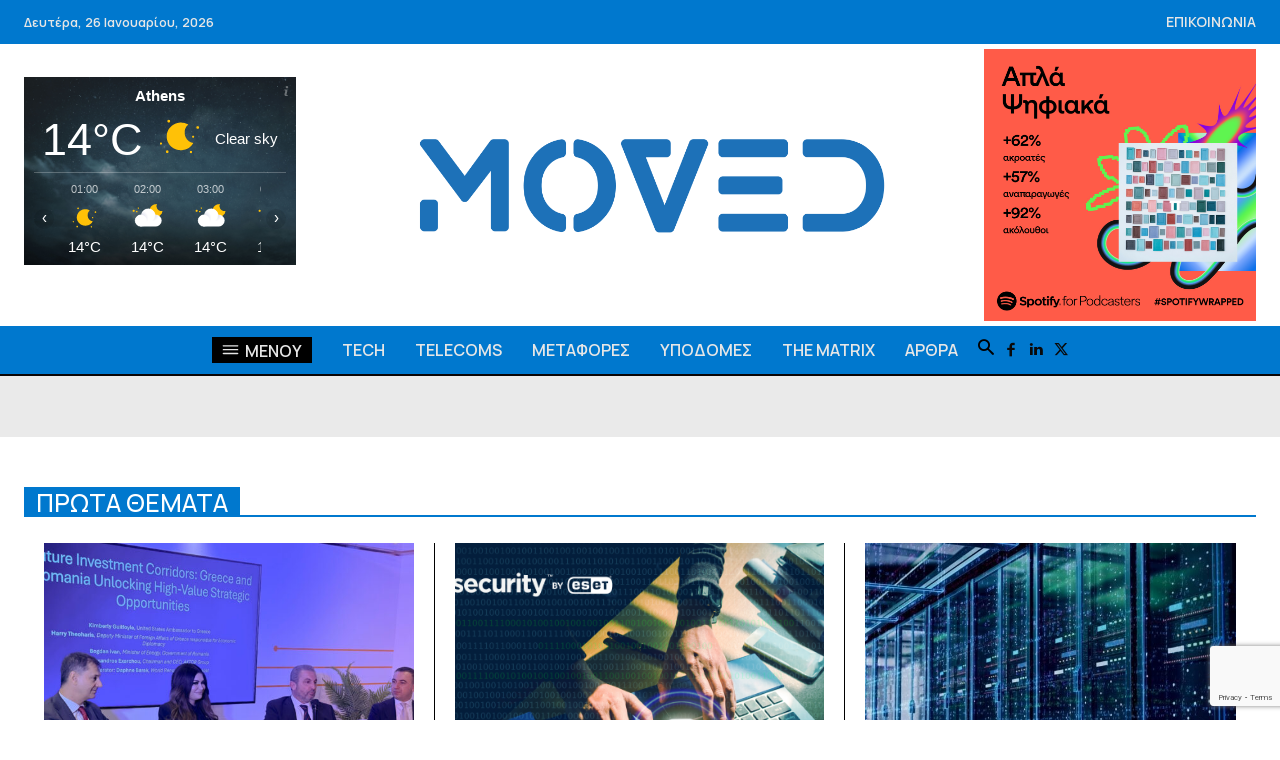

--- FILE ---
content_type: text/html; charset=utf-8
request_url: https://www.google.com/recaptcha/api2/anchor?ar=1&k=6LenzVUsAAAAAKgBeuDrrW2MBctjfPO2fkCADWmt&co=aHR0cHM6Ly93d3cubW92ZWQuZ3I6NDQz&hl=en&v=PoyoqOPhxBO7pBk68S4YbpHZ&size=invisible&anchor-ms=20000&execute-ms=30000&cb=h0tn0sulxnme
body_size: 48712
content:
<!DOCTYPE HTML><html dir="ltr" lang="en"><head><meta http-equiv="Content-Type" content="text/html; charset=UTF-8">
<meta http-equiv="X-UA-Compatible" content="IE=edge">
<title>reCAPTCHA</title>
<style type="text/css">
/* cyrillic-ext */
@font-face {
  font-family: 'Roboto';
  font-style: normal;
  font-weight: 400;
  font-stretch: 100%;
  src: url(//fonts.gstatic.com/s/roboto/v48/KFO7CnqEu92Fr1ME7kSn66aGLdTylUAMa3GUBHMdazTgWw.woff2) format('woff2');
  unicode-range: U+0460-052F, U+1C80-1C8A, U+20B4, U+2DE0-2DFF, U+A640-A69F, U+FE2E-FE2F;
}
/* cyrillic */
@font-face {
  font-family: 'Roboto';
  font-style: normal;
  font-weight: 400;
  font-stretch: 100%;
  src: url(//fonts.gstatic.com/s/roboto/v48/KFO7CnqEu92Fr1ME7kSn66aGLdTylUAMa3iUBHMdazTgWw.woff2) format('woff2');
  unicode-range: U+0301, U+0400-045F, U+0490-0491, U+04B0-04B1, U+2116;
}
/* greek-ext */
@font-face {
  font-family: 'Roboto';
  font-style: normal;
  font-weight: 400;
  font-stretch: 100%;
  src: url(//fonts.gstatic.com/s/roboto/v48/KFO7CnqEu92Fr1ME7kSn66aGLdTylUAMa3CUBHMdazTgWw.woff2) format('woff2');
  unicode-range: U+1F00-1FFF;
}
/* greek */
@font-face {
  font-family: 'Roboto';
  font-style: normal;
  font-weight: 400;
  font-stretch: 100%;
  src: url(//fonts.gstatic.com/s/roboto/v48/KFO7CnqEu92Fr1ME7kSn66aGLdTylUAMa3-UBHMdazTgWw.woff2) format('woff2');
  unicode-range: U+0370-0377, U+037A-037F, U+0384-038A, U+038C, U+038E-03A1, U+03A3-03FF;
}
/* math */
@font-face {
  font-family: 'Roboto';
  font-style: normal;
  font-weight: 400;
  font-stretch: 100%;
  src: url(//fonts.gstatic.com/s/roboto/v48/KFO7CnqEu92Fr1ME7kSn66aGLdTylUAMawCUBHMdazTgWw.woff2) format('woff2');
  unicode-range: U+0302-0303, U+0305, U+0307-0308, U+0310, U+0312, U+0315, U+031A, U+0326-0327, U+032C, U+032F-0330, U+0332-0333, U+0338, U+033A, U+0346, U+034D, U+0391-03A1, U+03A3-03A9, U+03B1-03C9, U+03D1, U+03D5-03D6, U+03F0-03F1, U+03F4-03F5, U+2016-2017, U+2034-2038, U+203C, U+2040, U+2043, U+2047, U+2050, U+2057, U+205F, U+2070-2071, U+2074-208E, U+2090-209C, U+20D0-20DC, U+20E1, U+20E5-20EF, U+2100-2112, U+2114-2115, U+2117-2121, U+2123-214F, U+2190, U+2192, U+2194-21AE, U+21B0-21E5, U+21F1-21F2, U+21F4-2211, U+2213-2214, U+2216-22FF, U+2308-230B, U+2310, U+2319, U+231C-2321, U+2336-237A, U+237C, U+2395, U+239B-23B7, U+23D0, U+23DC-23E1, U+2474-2475, U+25AF, U+25B3, U+25B7, U+25BD, U+25C1, U+25CA, U+25CC, U+25FB, U+266D-266F, U+27C0-27FF, U+2900-2AFF, U+2B0E-2B11, U+2B30-2B4C, U+2BFE, U+3030, U+FF5B, U+FF5D, U+1D400-1D7FF, U+1EE00-1EEFF;
}
/* symbols */
@font-face {
  font-family: 'Roboto';
  font-style: normal;
  font-weight: 400;
  font-stretch: 100%;
  src: url(//fonts.gstatic.com/s/roboto/v48/KFO7CnqEu92Fr1ME7kSn66aGLdTylUAMaxKUBHMdazTgWw.woff2) format('woff2');
  unicode-range: U+0001-000C, U+000E-001F, U+007F-009F, U+20DD-20E0, U+20E2-20E4, U+2150-218F, U+2190, U+2192, U+2194-2199, U+21AF, U+21E6-21F0, U+21F3, U+2218-2219, U+2299, U+22C4-22C6, U+2300-243F, U+2440-244A, U+2460-24FF, U+25A0-27BF, U+2800-28FF, U+2921-2922, U+2981, U+29BF, U+29EB, U+2B00-2BFF, U+4DC0-4DFF, U+FFF9-FFFB, U+10140-1018E, U+10190-1019C, U+101A0, U+101D0-101FD, U+102E0-102FB, U+10E60-10E7E, U+1D2C0-1D2D3, U+1D2E0-1D37F, U+1F000-1F0FF, U+1F100-1F1AD, U+1F1E6-1F1FF, U+1F30D-1F30F, U+1F315, U+1F31C, U+1F31E, U+1F320-1F32C, U+1F336, U+1F378, U+1F37D, U+1F382, U+1F393-1F39F, U+1F3A7-1F3A8, U+1F3AC-1F3AF, U+1F3C2, U+1F3C4-1F3C6, U+1F3CA-1F3CE, U+1F3D4-1F3E0, U+1F3ED, U+1F3F1-1F3F3, U+1F3F5-1F3F7, U+1F408, U+1F415, U+1F41F, U+1F426, U+1F43F, U+1F441-1F442, U+1F444, U+1F446-1F449, U+1F44C-1F44E, U+1F453, U+1F46A, U+1F47D, U+1F4A3, U+1F4B0, U+1F4B3, U+1F4B9, U+1F4BB, U+1F4BF, U+1F4C8-1F4CB, U+1F4D6, U+1F4DA, U+1F4DF, U+1F4E3-1F4E6, U+1F4EA-1F4ED, U+1F4F7, U+1F4F9-1F4FB, U+1F4FD-1F4FE, U+1F503, U+1F507-1F50B, U+1F50D, U+1F512-1F513, U+1F53E-1F54A, U+1F54F-1F5FA, U+1F610, U+1F650-1F67F, U+1F687, U+1F68D, U+1F691, U+1F694, U+1F698, U+1F6AD, U+1F6B2, U+1F6B9-1F6BA, U+1F6BC, U+1F6C6-1F6CF, U+1F6D3-1F6D7, U+1F6E0-1F6EA, U+1F6F0-1F6F3, U+1F6F7-1F6FC, U+1F700-1F7FF, U+1F800-1F80B, U+1F810-1F847, U+1F850-1F859, U+1F860-1F887, U+1F890-1F8AD, U+1F8B0-1F8BB, U+1F8C0-1F8C1, U+1F900-1F90B, U+1F93B, U+1F946, U+1F984, U+1F996, U+1F9E9, U+1FA00-1FA6F, U+1FA70-1FA7C, U+1FA80-1FA89, U+1FA8F-1FAC6, U+1FACE-1FADC, U+1FADF-1FAE9, U+1FAF0-1FAF8, U+1FB00-1FBFF;
}
/* vietnamese */
@font-face {
  font-family: 'Roboto';
  font-style: normal;
  font-weight: 400;
  font-stretch: 100%;
  src: url(//fonts.gstatic.com/s/roboto/v48/KFO7CnqEu92Fr1ME7kSn66aGLdTylUAMa3OUBHMdazTgWw.woff2) format('woff2');
  unicode-range: U+0102-0103, U+0110-0111, U+0128-0129, U+0168-0169, U+01A0-01A1, U+01AF-01B0, U+0300-0301, U+0303-0304, U+0308-0309, U+0323, U+0329, U+1EA0-1EF9, U+20AB;
}
/* latin-ext */
@font-face {
  font-family: 'Roboto';
  font-style: normal;
  font-weight: 400;
  font-stretch: 100%;
  src: url(//fonts.gstatic.com/s/roboto/v48/KFO7CnqEu92Fr1ME7kSn66aGLdTylUAMa3KUBHMdazTgWw.woff2) format('woff2');
  unicode-range: U+0100-02BA, U+02BD-02C5, U+02C7-02CC, U+02CE-02D7, U+02DD-02FF, U+0304, U+0308, U+0329, U+1D00-1DBF, U+1E00-1E9F, U+1EF2-1EFF, U+2020, U+20A0-20AB, U+20AD-20C0, U+2113, U+2C60-2C7F, U+A720-A7FF;
}
/* latin */
@font-face {
  font-family: 'Roboto';
  font-style: normal;
  font-weight: 400;
  font-stretch: 100%;
  src: url(//fonts.gstatic.com/s/roboto/v48/KFO7CnqEu92Fr1ME7kSn66aGLdTylUAMa3yUBHMdazQ.woff2) format('woff2');
  unicode-range: U+0000-00FF, U+0131, U+0152-0153, U+02BB-02BC, U+02C6, U+02DA, U+02DC, U+0304, U+0308, U+0329, U+2000-206F, U+20AC, U+2122, U+2191, U+2193, U+2212, U+2215, U+FEFF, U+FFFD;
}
/* cyrillic-ext */
@font-face {
  font-family: 'Roboto';
  font-style: normal;
  font-weight: 500;
  font-stretch: 100%;
  src: url(//fonts.gstatic.com/s/roboto/v48/KFO7CnqEu92Fr1ME7kSn66aGLdTylUAMa3GUBHMdazTgWw.woff2) format('woff2');
  unicode-range: U+0460-052F, U+1C80-1C8A, U+20B4, U+2DE0-2DFF, U+A640-A69F, U+FE2E-FE2F;
}
/* cyrillic */
@font-face {
  font-family: 'Roboto';
  font-style: normal;
  font-weight: 500;
  font-stretch: 100%;
  src: url(//fonts.gstatic.com/s/roboto/v48/KFO7CnqEu92Fr1ME7kSn66aGLdTylUAMa3iUBHMdazTgWw.woff2) format('woff2');
  unicode-range: U+0301, U+0400-045F, U+0490-0491, U+04B0-04B1, U+2116;
}
/* greek-ext */
@font-face {
  font-family: 'Roboto';
  font-style: normal;
  font-weight: 500;
  font-stretch: 100%;
  src: url(//fonts.gstatic.com/s/roboto/v48/KFO7CnqEu92Fr1ME7kSn66aGLdTylUAMa3CUBHMdazTgWw.woff2) format('woff2');
  unicode-range: U+1F00-1FFF;
}
/* greek */
@font-face {
  font-family: 'Roboto';
  font-style: normal;
  font-weight: 500;
  font-stretch: 100%;
  src: url(//fonts.gstatic.com/s/roboto/v48/KFO7CnqEu92Fr1ME7kSn66aGLdTylUAMa3-UBHMdazTgWw.woff2) format('woff2');
  unicode-range: U+0370-0377, U+037A-037F, U+0384-038A, U+038C, U+038E-03A1, U+03A3-03FF;
}
/* math */
@font-face {
  font-family: 'Roboto';
  font-style: normal;
  font-weight: 500;
  font-stretch: 100%;
  src: url(//fonts.gstatic.com/s/roboto/v48/KFO7CnqEu92Fr1ME7kSn66aGLdTylUAMawCUBHMdazTgWw.woff2) format('woff2');
  unicode-range: U+0302-0303, U+0305, U+0307-0308, U+0310, U+0312, U+0315, U+031A, U+0326-0327, U+032C, U+032F-0330, U+0332-0333, U+0338, U+033A, U+0346, U+034D, U+0391-03A1, U+03A3-03A9, U+03B1-03C9, U+03D1, U+03D5-03D6, U+03F0-03F1, U+03F4-03F5, U+2016-2017, U+2034-2038, U+203C, U+2040, U+2043, U+2047, U+2050, U+2057, U+205F, U+2070-2071, U+2074-208E, U+2090-209C, U+20D0-20DC, U+20E1, U+20E5-20EF, U+2100-2112, U+2114-2115, U+2117-2121, U+2123-214F, U+2190, U+2192, U+2194-21AE, U+21B0-21E5, U+21F1-21F2, U+21F4-2211, U+2213-2214, U+2216-22FF, U+2308-230B, U+2310, U+2319, U+231C-2321, U+2336-237A, U+237C, U+2395, U+239B-23B7, U+23D0, U+23DC-23E1, U+2474-2475, U+25AF, U+25B3, U+25B7, U+25BD, U+25C1, U+25CA, U+25CC, U+25FB, U+266D-266F, U+27C0-27FF, U+2900-2AFF, U+2B0E-2B11, U+2B30-2B4C, U+2BFE, U+3030, U+FF5B, U+FF5D, U+1D400-1D7FF, U+1EE00-1EEFF;
}
/* symbols */
@font-face {
  font-family: 'Roboto';
  font-style: normal;
  font-weight: 500;
  font-stretch: 100%;
  src: url(//fonts.gstatic.com/s/roboto/v48/KFO7CnqEu92Fr1ME7kSn66aGLdTylUAMaxKUBHMdazTgWw.woff2) format('woff2');
  unicode-range: U+0001-000C, U+000E-001F, U+007F-009F, U+20DD-20E0, U+20E2-20E4, U+2150-218F, U+2190, U+2192, U+2194-2199, U+21AF, U+21E6-21F0, U+21F3, U+2218-2219, U+2299, U+22C4-22C6, U+2300-243F, U+2440-244A, U+2460-24FF, U+25A0-27BF, U+2800-28FF, U+2921-2922, U+2981, U+29BF, U+29EB, U+2B00-2BFF, U+4DC0-4DFF, U+FFF9-FFFB, U+10140-1018E, U+10190-1019C, U+101A0, U+101D0-101FD, U+102E0-102FB, U+10E60-10E7E, U+1D2C0-1D2D3, U+1D2E0-1D37F, U+1F000-1F0FF, U+1F100-1F1AD, U+1F1E6-1F1FF, U+1F30D-1F30F, U+1F315, U+1F31C, U+1F31E, U+1F320-1F32C, U+1F336, U+1F378, U+1F37D, U+1F382, U+1F393-1F39F, U+1F3A7-1F3A8, U+1F3AC-1F3AF, U+1F3C2, U+1F3C4-1F3C6, U+1F3CA-1F3CE, U+1F3D4-1F3E0, U+1F3ED, U+1F3F1-1F3F3, U+1F3F5-1F3F7, U+1F408, U+1F415, U+1F41F, U+1F426, U+1F43F, U+1F441-1F442, U+1F444, U+1F446-1F449, U+1F44C-1F44E, U+1F453, U+1F46A, U+1F47D, U+1F4A3, U+1F4B0, U+1F4B3, U+1F4B9, U+1F4BB, U+1F4BF, U+1F4C8-1F4CB, U+1F4D6, U+1F4DA, U+1F4DF, U+1F4E3-1F4E6, U+1F4EA-1F4ED, U+1F4F7, U+1F4F9-1F4FB, U+1F4FD-1F4FE, U+1F503, U+1F507-1F50B, U+1F50D, U+1F512-1F513, U+1F53E-1F54A, U+1F54F-1F5FA, U+1F610, U+1F650-1F67F, U+1F687, U+1F68D, U+1F691, U+1F694, U+1F698, U+1F6AD, U+1F6B2, U+1F6B9-1F6BA, U+1F6BC, U+1F6C6-1F6CF, U+1F6D3-1F6D7, U+1F6E0-1F6EA, U+1F6F0-1F6F3, U+1F6F7-1F6FC, U+1F700-1F7FF, U+1F800-1F80B, U+1F810-1F847, U+1F850-1F859, U+1F860-1F887, U+1F890-1F8AD, U+1F8B0-1F8BB, U+1F8C0-1F8C1, U+1F900-1F90B, U+1F93B, U+1F946, U+1F984, U+1F996, U+1F9E9, U+1FA00-1FA6F, U+1FA70-1FA7C, U+1FA80-1FA89, U+1FA8F-1FAC6, U+1FACE-1FADC, U+1FADF-1FAE9, U+1FAF0-1FAF8, U+1FB00-1FBFF;
}
/* vietnamese */
@font-face {
  font-family: 'Roboto';
  font-style: normal;
  font-weight: 500;
  font-stretch: 100%;
  src: url(//fonts.gstatic.com/s/roboto/v48/KFO7CnqEu92Fr1ME7kSn66aGLdTylUAMa3OUBHMdazTgWw.woff2) format('woff2');
  unicode-range: U+0102-0103, U+0110-0111, U+0128-0129, U+0168-0169, U+01A0-01A1, U+01AF-01B0, U+0300-0301, U+0303-0304, U+0308-0309, U+0323, U+0329, U+1EA0-1EF9, U+20AB;
}
/* latin-ext */
@font-face {
  font-family: 'Roboto';
  font-style: normal;
  font-weight: 500;
  font-stretch: 100%;
  src: url(//fonts.gstatic.com/s/roboto/v48/KFO7CnqEu92Fr1ME7kSn66aGLdTylUAMa3KUBHMdazTgWw.woff2) format('woff2');
  unicode-range: U+0100-02BA, U+02BD-02C5, U+02C7-02CC, U+02CE-02D7, U+02DD-02FF, U+0304, U+0308, U+0329, U+1D00-1DBF, U+1E00-1E9F, U+1EF2-1EFF, U+2020, U+20A0-20AB, U+20AD-20C0, U+2113, U+2C60-2C7F, U+A720-A7FF;
}
/* latin */
@font-face {
  font-family: 'Roboto';
  font-style: normal;
  font-weight: 500;
  font-stretch: 100%;
  src: url(//fonts.gstatic.com/s/roboto/v48/KFO7CnqEu92Fr1ME7kSn66aGLdTylUAMa3yUBHMdazQ.woff2) format('woff2');
  unicode-range: U+0000-00FF, U+0131, U+0152-0153, U+02BB-02BC, U+02C6, U+02DA, U+02DC, U+0304, U+0308, U+0329, U+2000-206F, U+20AC, U+2122, U+2191, U+2193, U+2212, U+2215, U+FEFF, U+FFFD;
}
/* cyrillic-ext */
@font-face {
  font-family: 'Roboto';
  font-style: normal;
  font-weight: 900;
  font-stretch: 100%;
  src: url(//fonts.gstatic.com/s/roboto/v48/KFO7CnqEu92Fr1ME7kSn66aGLdTylUAMa3GUBHMdazTgWw.woff2) format('woff2');
  unicode-range: U+0460-052F, U+1C80-1C8A, U+20B4, U+2DE0-2DFF, U+A640-A69F, U+FE2E-FE2F;
}
/* cyrillic */
@font-face {
  font-family: 'Roboto';
  font-style: normal;
  font-weight: 900;
  font-stretch: 100%;
  src: url(//fonts.gstatic.com/s/roboto/v48/KFO7CnqEu92Fr1ME7kSn66aGLdTylUAMa3iUBHMdazTgWw.woff2) format('woff2');
  unicode-range: U+0301, U+0400-045F, U+0490-0491, U+04B0-04B1, U+2116;
}
/* greek-ext */
@font-face {
  font-family: 'Roboto';
  font-style: normal;
  font-weight: 900;
  font-stretch: 100%;
  src: url(//fonts.gstatic.com/s/roboto/v48/KFO7CnqEu92Fr1ME7kSn66aGLdTylUAMa3CUBHMdazTgWw.woff2) format('woff2');
  unicode-range: U+1F00-1FFF;
}
/* greek */
@font-face {
  font-family: 'Roboto';
  font-style: normal;
  font-weight: 900;
  font-stretch: 100%;
  src: url(//fonts.gstatic.com/s/roboto/v48/KFO7CnqEu92Fr1ME7kSn66aGLdTylUAMa3-UBHMdazTgWw.woff2) format('woff2');
  unicode-range: U+0370-0377, U+037A-037F, U+0384-038A, U+038C, U+038E-03A1, U+03A3-03FF;
}
/* math */
@font-face {
  font-family: 'Roboto';
  font-style: normal;
  font-weight: 900;
  font-stretch: 100%;
  src: url(//fonts.gstatic.com/s/roboto/v48/KFO7CnqEu92Fr1ME7kSn66aGLdTylUAMawCUBHMdazTgWw.woff2) format('woff2');
  unicode-range: U+0302-0303, U+0305, U+0307-0308, U+0310, U+0312, U+0315, U+031A, U+0326-0327, U+032C, U+032F-0330, U+0332-0333, U+0338, U+033A, U+0346, U+034D, U+0391-03A1, U+03A3-03A9, U+03B1-03C9, U+03D1, U+03D5-03D6, U+03F0-03F1, U+03F4-03F5, U+2016-2017, U+2034-2038, U+203C, U+2040, U+2043, U+2047, U+2050, U+2057, U+205F, U+2070-2071, U+2074-208E, U+2090-209C, U+20D0-20DC, U+20E1, U+20E5-20EF, U+2100-2112, U+2114-2115, U+2117-2121, U+2123-214F, U+2190, U+2192, U+2194-21AE, U+21B0-21E5, U+21F1-21F2, U+21F4-2211, U+2213-2214, U+2216-22FF, U+2308-230B, U+2310, U+2319, U+231C-2321, U+2336-237A, U+237C, U+2395, U+239B-23B7, U+23D0, U+23DC-23E1, U+2474-2475, U+25AF, U+25B3, U+25B7, U+25BD, U+25C1, U+25CA, U+25CC, U+25FB, U+266D-266F, U+27C0-27FF, U+2900-2AFF, U+2B0E-2B11, U+2B30-2B4C, U+2BFE, U+3030, U+FF5B, U+FF5D, U+1D400-1D7FF, U+1EE00-1EEFF;
}
/* symbols */
@font-face {
  font-family: 'Roboto';
  font-style: normal;
  font-weight: 900;
  font-stretch: 100%;
  src: url(//fonts.gstatic.com/s/roboto/v48/KFO7CnqEu92Fr1ME7kSn66aGLdTylUAMaxKUBHMdazTgWw.woff2) format('woff2');
  unicode-range: U+0001-000C, U+000E-001F, U+007F-009F, U+20DD-20E0, U+20E2-20E4, U+2150-218F, U+2190, U+2192, U+2194-2199, U+21AF, U+21E6-21F0, U+21F3, U+2218-2219, U+2299, U+22C4-22C6, U+2300-243F, U+2440-244A, U+2460-24FF, U+25A0-27BF, U+2800-28FF, U+2921-2922, U+2981, U+29BF, U+29EB, U+2B00-2BFF, U+4DC0-4DFF, U+FFF9-FFFB, U+10140-1018E, U+10190-1019C, U+101A0, U+101D0-101FD, U+102E0-102FB, U+10E60-10E7E, U+1D2C0-1D2D3, U+1D2E0-1D37F, U+1F000-1F0FF, U+1F100-1F1AD, U+1F1E6-1F1FF, U+1F30D-1F30F, U+1F315, U+1F31C, U+1F31E, U+1F320-1F32C, U+1F336, U+1F378, U+1F37D, U+1F382, U+1F393-1F39F, U+1F3A7-1F3A8, U+1F3AC-1F3AF, U+1F3C2, U+1F3C4-1F3C6, U+1F3CA-1F3CE, U+1F3D4-1F3E0, U+1F3ED, U+1F3F1-1F3F3, U+1F3F5-1F3F7, U+1F408, U+1F415, U+1F41F, U+1F426, U+1F43F, U+1F441-1F442, U+1F444, U+1F446-1F449, U+1F44C-1F44E, U+1F453, U+1F46A, U+1F47D, U+1F4A3, U+1F4B0, U+1F4B3, U+1F4B9, U+1F4BB, U+1F4BF, U+1F4C8-1F4CB, U+1F4D6, U+1F4DA, U+1F4DF, U+1F4E3-1F4E6, U+1F4EA-1F4ED, U+1F4F7, U+1F4F9-1F4FB, U+1F4FD-1F4FE, U+1F503, U+1F507-1F50B, U+1F50D, U+1F512-1F513, U+1F53E-1F54A, U+1F54F-1F5FA, U+1F610, U+1F650-1F67F, U+1F687, U+1F68D, U+1F691, U+1F694, U+1F698, U+1F6AD, U+1F6B2, U+1F6B9-1F6BA, U+1F6BC, U+1F6C6-1F6CF, U+1F6D3-1F6D7, U+1F6E0-1F6EA, U+1F6F0-1F6F3, U+1F6F7-1F6FC, U+1F700-1F7FF, U+1F800-1F80B, U+1F810-1F847, U+1F850-1F859, U+1F860-1F887, U+1F890-1F8AD, U+1F8B0-1F8BB, U+1F8C0-1F8C1, U+1F900-1F90B, U+1F93B, U+1F946, U+1F984, U+1F996, U+1F9E9, U+1FA00-1FA6F, U+1FA70-1FA7C, U+1FA80-1FA89, U+1FA8F-1FAC6, U+1FACE-1FADC, U+1FADF-1FAE9, U+1FAF0-1FAF8, U+1FB00-1FBFF;
}
/* vietnamese */
@font-face {
  font-family: 'Roboto';
  font-style: normal;
  font-weight: 900;
  font-stretch: 100%;
  src: url(//fonts.gstatic.com/s/roboto/v48/KFO7CnqEu92Fr1ME7kSn66aGLdTylUAMa3OUBHMdazTgWw.woff2) format('woff2');
  unicode-range: U+0102-0103, U+0110-0111, U+0128-0129, U+0168-0169, U+01A0-01A1, U+01AF-01B0, U+0300-0301, U+0303-0304, U+0308-0309, U+0323, U+0329, U+1EA0-1EF9, U+20AB;
}
/* latin-ext */
@font-face {
  font-family: 'Roboto';
  font-style: normal;
  font-weight: 900;
  font-stretch: 100%;
  src: url(//fonts.gstatic.com/s/roboto/v48/KFO7CnqEu92Fr1ME7kSn66aGLdTylUAMa3KUBHMdazTgWw.woff2) format('woff2');
  unicode-range: U+0100-02BA, U+02BD-02C5, U+02C7-02CC, U+02CE-02D7, U+02DD-02FF, U+0304, U+0308, U+0329, U+1D00-1DBF, U+1E00-1E9F, U+1EF2-1EFF, U+2020, U+20A0-20AB, U+20AD-20C0, U+2113, U+2C60-2C7F, U+A720-A7FF;
}
/* latin */
@font-face {
  font-family: 'Roboto';
  font-style: normal;
  font-weight: 900;
  font-stretch: 100%;
  src: url(//fonts.gstatic.com/s/roboto/v48/KFO7CnqEu92Fr1ME7kSn66aGLdTylUAMa3yUBHMdazQ.woff2) format('woff2');
  unicode-range: U+0000-00FF, U+0131, U+0152-0153, U+02BB-02BC, U+02C6, U+02DA, U+02DC, U+0304, U+0308, U+0329, U+2000-206F, U+20AC, U+2122, U+2191, U+2193, U+2212, U+2215, U+FEFF, U+FFFD;
}

</style>
<link rel="stylesheet" type="text/css" href="https://www.gstatic.com/recaptcha/releases/PoyoqOPhxBO7pBk68S4YbpHZ/styles__ltr.css">
<script nonce="8vq4EFkgegJxvAUAhjtMKw" type="text/javascript">window['__recaptcha_api'] = 'https://www.google.com/recaptcha/api2/';</script>
<script type="text/javascript" src="https://www.gstatic.com/recaptcha/releases/PoyoqOPhxBO7pBk68S4YbpHZ/recaptcha__en.js" nonce="8vq4EFkgegJxvAUAhjtMKw">
      
    </script></head>
<body><div id="rc-anchor-alert" class="rc-anchor-alert"></div>
<input type="hidden" id="recaptcha-token" value="[base64]">
<script type="text/javascript" nonce="8vq4EFkgegJxvAUAhjtMKw">
      recaptcha.anchor.Main.init("[\x22ainput\x22,[\x22bgdata\x22,\x22\x22,\[base64]/[base64]/[base64]/[base64]/[base64]/UltsKytdPUU6KEU8MjA0OD9SW2wrK109RT4+NnwxOTI6KChFJjY0NTEyKT09NTUyOTYmJk0rMTxjLmxlbmd0aCYmKGMuY2hhckNvZGVBdChNKzEpJjY0NTEyKT09NTYzMjA/[base64]/[base64]/[base64]/[base64]/[base64]/[base64]/[base64]\x22,\[base64]\\u003d\x22,\x22IEnCpcO1ZwzDuTxRwprCnsKBw7Acw6bDicKRQsOnYG3Dt3XCnMOpw5/[base64]/[base64]/[base64]/Ct2QyawlGDxfDkcOAw6jDh8KSw7pKbMOcVXF9wq7DjBFww6LDr8K7GR7DqsKqwoITIEPCpSZ/w6gmwpbCoko+acOnfkxSw54cBMKjwr8Ywo1mYcOAf8O9w5RnAy7DtEPCucKGE8KYGMKwCMKFw5vCgsKowoAww6DDs14Hw5XDnAvCuVN3w7EfEcKVHi/[base64]/[base64]/[base64]/DmcKVw6TDmzPDngV3XAbCpQY+w4xsw40XwrrCgC3CtBvDucOKJ8Ocwpx4wpbDrsKXw7bDiV9udsKZBMKnw57ClsOdfBIzL1XCpFg2wr/[base64]/[base64]/CnsK5NcOyKERAGF/DohVTNgEkw6UUXVnDhDs4GCrCkD97w454wqxuG8OjRcOswqHDiMObZ8Klw4MTGgwdT8KswpXDm8OEwp1rw5IPw5zDisKpbcOZwrYpY8Kdwog8w5jCn8Oaw75iDMK2OsOVQcOKw6QHw6pUw5lzw7rCqQAxw5HCjcKow51iM8KzAC/CjcKSeRzCoHHDu8OYwrTDoAEuw67CssO7QsOcccOywrQAfWJnw73DlMOdwog3QG3DtMKhwrjCt19gw5DDh8OzclLDmsOkJR/[base64]/CkxHDpsO1w60bScONwoIgScKWYcKtw4EhwoTDqsKqRj/CpMKqw5/Dt8KBwpLCkcKEez07w7IMVnvDvMKYwrrCosKpw6rCh8O4woXCtR7Dg2BlwrrDpcKEPxtZVADDpSJXwrrCkcKQwpnDlnvCv8K5w6B3w5XCrsKDw7RIQMOowq3CiRfDtD7DqVpaekvCmmllLHQuwrQ2eMOAAXw0UDPDhcKew45yw7oHw4nDoxnDjl/DrMK4w6XCvMKbwpElIMOEUMO9B2dVMcKAw4fCmzhgM3nDj8KuV0DCj8Kvwq83w7/[base64]/DlmNrTMKPwqDClsKRwpxzwoU3woTDrcKwwrjCsMOlCsK5w5zDu8O/wrZZSDXCn8Kpw7XCgcOhK2XDrMO8wprDh8KFKA7DoEAfwqhNJMKTwrnDgAdgw6s8XsO9f2AHY3Row5TDt0EsUsOkacKfe1g9UW96NMOFw4zCu8KQc8KUBTxtHV3CiCZSXAjCtcKQwq3CpRvDhm/[base64]/DuDxbBMK7wr1mw7HDuMOzw77CsV1Uw4rCsMKiwoQow6dcP8K5wqzCpcKqYcOYPsKXw73CqMKWwqsEwofCn8KJwoxqQcOoT8OHB8O/w7PCn3jCl8OoKgLCgwzCslofw5/DjsKMNcKkwrt5wp4OIHpOwos9KcKqw5QfETcswrkMwpjDkgLCu8KMF0VHwoXDtDxGdsKzwqfDjsOAw6fCsWbDqsOCHj5ew6rDoFRnYcOswqZcw5bCpsKpw7w/[base64]/DhkzDhnAhCsO9PiDDvsOZwoDCkFVIwoPChSRTIsOnBnYPfFrChMKCwrlifR/DjsOcwrXCm8KCwrwqw5bDrsOHw7LCjmXDgsKRwq3Dnm/[base64]/DuyfCsnzCgVHCoMOWI8O0aVLDk8OULcOcwqxeHn3DpkTDoTHCkyAlwrXCig8XwpjCqcKgwosHwq9NagDDpsK+wr1/BHYhLMK+wpPDlsKoHsOnJMKpwqYgPsO8w7fDlsKNUThzw4/DsxNVd0giw4TCnMOJMMORXD/CsX11wqxMCE3ChsOaw7NlfSJtDsOpwpg9ScKPaMKowpl1wp5xOyDCpn5HwpjCp8KRHmMtw54awqo8aMKcw7zCsl3ClMOCPcOKwrrCtD9WDRnDpcOEwp/Ci0LDn2EWw4drCDLCm8Kawp9hWMOgAMOkC3tiwpbDqwATw6FWd3TDk8OyIVFKwpNxw6HCvcO/w64iwr7ChMOoY8KOw6MCQyhzKzt4KsO/HsO0wog8wokfw6toV8OtMw5KVz0Yw6PCqT3DmMOKU1MMf08uw7XDvG1AV0BgC0TDkwvCkTE9J18IwqjCmFvCiSkcYCYIC1gOEcOuw7AxLiXCicKCwpcQwpEOW8OhBsKbKx0NKMOkwocYwr1Yw5rChcO5TsOKClLDr8O3b8Kdw6PCqhd6w5bDrn/CpDfCvMO1w5bDlMKQwocpw59uOwc/[base64]/DgMKlOMKawr3CisORwpTDkxzCjFByVXLDssKsIVVSwp3CvsKkwoscwrvDtsOsw7XDlBRWSk0owokCwqXCghsew6gwwpcGw7DDvMOCXcKGasOgwpzCrcKBwq3Con56w6nCv8ORRy4pG8KhexbDlSvCuw3CpsKQdMKawoTDhcOCTgjCv8KZw45+OcK7w4zCj3/CqMKpJlXDlmjCjRnCqkHDn8Omw5hzw6bChR7ClgQrwqQOwoUKFcKAJcOww6B8w7sswr3Csg7DkWMVwrjDmyvClA/[base64]/[base64]/[base64]/Wx/ChGdVw5kwwogCWcOqwrzCjB/CnmFxUMKcS8Klw70eFnFDLycoDMKFwoHCjCzDscKgwpXCmj0LPjQ2dBA5w5lTw4DDpChxw5fDlxbCqRPCusOALsO/GMKiwoJdJwzDg8KoNXzDjsOawpHDsC7DrBswwoTCrCUiwpzDphbDvsOOw4hKwr7DhsOfwoxmwqURw6F3w7UtJcKaUMOdHGHDgsKkYlw9IsO/[base64]/DgsKswqHCjsOhwpJVw7F5AGzDmV3CojrDjz7Dlx7CnsOiOMK4CcKaw5LDtTlnZ1bCnMO/wr5ew6ZVfx7CrTJlBBRjw6x5BTdZw5c8w4zDs8OXwpV+XsKJwoNhFUddVmnDtcKeGMOzWMO/fidpwqJ2dcKJXEFmwqYaw6ohw7HDrcO8wqE2YiPDncKJw5bDuQVBN3F6dMKtEkLDusOGwq91eMKGV2o7MsODcsOuwoJuAkM7eMOPX27DkCDChMOAw6nCiMOlPsOJw4URw5/DlMKjHj3Cm8K5b8OreBhNcMOVIzLCpVwvwqrDqxTDkFTCjg/DomTDmFYYwoLDiDTDnMKkICUMdcKdwrJpwqU6wprCn0Qzw5NqcsO9UyjDqsKbJcO2G0HCl2vCuFcCGG9ROsOpHMO/w7sbw6t2H8OcwrjDhTcBP13DrsK7wo9AG8OzGlrCsMOQw4XCsMKqw6pvwrVRfUpWDnbCsgzChW7DlWzDmcKESsOGesO/JVjDh8O0cSjCnk9tdH/CosKLPMOYwpsDPUMfFcO8ZcOqwoIMeMKnw7fDoU4IPA/CtRFIwqANwqHCkGXDjS5OwrRpwq/[base64]/AQt0HmTDmCrCqMOaBG86wp9lGcOQJcK/XMOow5NZwr7DvQJ6PwrCmQ5YVmZ+w79RXR3Ck8O3cmzCsndswoY/MQscw43DusOEw73Ck8OAw7F7w5jCj1piwpvDjcOdwrfCqMORbyNyNsOPRSnCu8KDQ8O4IBnClw40w4XCgcOQwp3DksKpw7RWZMOcPGLDhsOVw4l2w5vDiRzCqcOZW8KTfMOYVcK/[base64]/CuBQ2QsOeCX/ClMOEwovDs8Ohwq3CkgAGG8Kew58hcFHDjsOsw4chbA9ww47DjMKIT8OvwpwFYQbCtcK3woIDw6hrbMObw5/DrcO8wq7Dr8OpSiXDvl58Mk/DmWkKUig7X8OKw40HPsKzb8KrGcOVw6MoRsKHwr4cHcK2UcKtVHYswpDCr8KYSMOZfiRbZsOOZcKxwqjCrCAiZlZpw5FywqLCo8KYw6kMIsOEKsOZw48Rw7jCr8OXwoRcaMKKW8OvAy/CpMKVwqNHw4NhLDxkPsK/[base64]/DvcKQIMOjwr9ww7fDqAsDL8KfwpFdYyDDuWDCksKKw7XCpcKmw7AywqXDgkZgHsKZw5ttwoU6w7Jtw5fCoMK/BcKEwoHDj8KBCWA6Z1XDswprJ8KRwoxQazBGIUjDs0LDjcKfw6EMLMKew6saa8Oqw4DDlMOfW8K1wpRkwq5Ywo3Cg3zCohDDl8OUBcKyfsKrwo7CpERfc1dgwqDCqsOldsObwoc5NcOgWzDDgsK/[base64]/[base64]/Ciic9woNIwq9Pwp17wpLDuVbDi1TCok17wrjCkMO2woTDlHDDsMO6w7zDhAvCkB3DoyTDjMOabVvDgQTCuMOYwp/CncKhK8KlX8O9EcOhEcOUw6jCt8OQw4/[base64]/[base64]/CsFAqwrIXEMOLwrs/w78KScO5R8Ktw7HDhsKCPsKQwoNSwqHDs8KuFC8lCcKtFhTCmcOTwpdFw41bw4k/wrDDo8KlJcKJw5/CnMKqwrs4KUbCk8Kfw4DCicKMGzJsw73DrcKzNVrCucK3wprDjsK6w7XCisOTw5JMwpzCoMKkXMOAccO3IQvDrnPChsO/QDXCgMOXwo3DrcOZKE4cakYbwqhTwqpDw6RxwrxtF3XCpmbDvT3CvkdwXsKKK3sYwp90w4DCjyrClsKrwoxiR8KRdw7DpQTChsOBXX3CuUHCiEYXbcKJBU86TQ/DtMO5w4AKwrUqVsOtw7jCm2fDgsOBw6cnwrjCilTDkzsYYj3CplEwUsKDOcKSOsOTbsOEZMOEVkbCpsK7NcO2w5zCj8KMNsKMwqR3HnDDoHnDg2LDj8O0w7VccX/DhwHCoBxSwqFHw5Fzw7NacEd7wpsWN8O6w7lcwpJyM0PCt8Okw6nDmcOXw78fISzDgg8qOcOCRsO7w7srwq7CosO1EsOGw5fDh1PDkzLDu2/ClEnCt8KMJD3DrSRwIlTCusOpw7HDrcKAw7zClsO3w5/DgB9mZjl8wpjDvw1lWnUSIX4MWsOKwo7CgwcUwpnDqh9Mw4tyZMKdQ8O1wobCncOTQwnDvcKXDl88wrnDmsORUwFBw5hkX8Ofwr/Dl8OBwpobw5Z9w4HCt8KxOMOMOX46KcOuwqInwpjCs8K6YsOLwqHDumzDsMKyUMKMS8K7w71Tw4rDjRBYw5fDlcOSw7vDp3PCjMODQ8KaAVdKES8zcQV/w61dZMKrDsOgw5LDosOvw5bDpwvDjMOtDS7Cil3CtsOMwrJBOR0YwohUw5Afw5PCksOxw67Dv8KKYcOqC2YGw5AKwqERwrAMw63Dj8O3WD7CksKXS0nCjTjDrT/Dg8Oxwo/Cv8OmUcOwFMOQw78TbMOSKcKZwpBwdkXCsHzDscKhwo7Dj1QhZMKMw6w4EFsDXGA2w4/ChAvCl0A0bVHDpUHDnMKewo/Dk8ObwoHCsmZpwqfDr1zDr8OFw53Do34YwqtFLcOzwpLCiVwzwqLDqsKHw7hOwpfDvSnDrVPDtU/CkcOBwoXDrC/[base64]/w65aw6DCk1RtwrLCn8OTSCjCkTMMLGdWwq5RLcO/fAsYw4Ucw6jDs8OQMsKcX8OnRiTDhsKoST/Cp8KuDF8UPsO8w7vDiSrCkGsUH8KlaVjCs8KSXD1STMKAw4PDmsO6NVZ5wqjDsDXDuMOCwrTCocO6w5A/wovDqAR/wqlgwpZjwp41ZC/DssOHwok6w6JcO05Rw5JBMsOYwr/DkCBEIcOGWcKKPsKOw6nDiMO7KcKaMcOpw6bCgj/[base64]/wr7DtcKEJcOXw6/CrDMICMK2esKmw5TCknFTe3bCkA5qasK9GcK3w6NRewXCisO4DjhgQBpZeD9JOMK1JX/[base64]/DpMOowpNzCsK/fMKow6vDnHHCp8KSwpUwW8KdblBbw609w54YGcOZCBQgw4oCGsOqScOTFi3CkX0ufMORcG3DvhoZF8KyT8ODwqhgLMOIasKlZsO9w6kQfFMJegrDt2/CnhjDrCF3UgDCu8K0wpLCoMOTHBjDpzXCm8OFwq/DsgTChsKIwo13JyPDnHV5N0DCh8KHcyBUw5TCrsOkcG1vQ8KFVnLCm8KubH7DuMKNw7N1MEVhFsOQE8K3CgtPGVzCmlDCpyY2w6/DicKSwrFgeR/CiXB9DcKbw6rCvzPCiVTCr8KrScOxwpsxH8K3OVxJw4BFBsKBByRgwq/DnTU2OkBmw63DrVxww589w4EyJwAATMO8w5lBw68xSMKHw7s3DsK/OsKLOF3DpsOzTS12wrrCmMOnXlwYNxzCqsO1w7hYVjoBw5BNwrDDnMKQKMOnw58Kw6PDsXXDscKfwoLDi8O3esOHfsOzwp/Dj8KrZMOmYsKsw67CnybDnETDsEdNC3TDgsOlwr/CjT/CjsKTw5F5w7fDjREww4bDjFQ0csKHIHrCrEHCigHDjhPCvcKfw5oWaMKQfsOOM8KoY8OvwovCgMK3woNew4pVw4J/TEHDumvCnMKvTMOBw4sow7fDo3fDo8OmX18JHsKXLMOpdDHCjMOnJGdcKMO4w4NIGlDDknJswoYeUMKNO3Mvw4LDklPClMOWwpNxNMOcwo/[base64]/[base64]/[base64]/DlMO8wrLCs8KZNsOzRsO/JMOTw5/DrWnDkmtGwrvDt0NsDQ1swpgAU2tjwojCoE7Dq8KAScOJMcO8TsOOw6/CucOxeMOtwoTCtMOWIsOFwq7Dn8KJASbDgQ3DiWDDjxhWVg5ewqrCsSrCncOFw6zDrMOjwoxKacK+wrl4AhNywrdqw5xxwrvDgwcxwovClElVH8OkwovDssKgdXTCpMO5KcOiIMKjLjB5QjDCn8OpC8Ofwo9/[base64]/DlQAdwr40wpDDtMKGFsO1NcKOenB6JSvCqyMTwpvCkWjDsQVMUkQzw5N3R8Kbw6FlRgrCocKEY8KYb8OALcKRYkZefiHDl0jCo8OgX8KhccOWw6DCoFTCvcOURww0I1PCjcKNdRcoKGpDP8Kow43CjhrCuhfCmgkywop/[base64]/Ck1Y6wpjDqi8oAsOkG8KtwrXDn8OUwpHDosK1wrMdesOpwprCncKcT8K+w4QkU8Kzw7vCi8ORUsKJTS7ClgbClMOxw6NoQWkkUcKRw5rCisK5wrNiw7pTw7EbwrV6w5knw4FXDcKJDFwfworCiMOawoLCv8KbYi8Owp3Ch8KOw5NseR/CpsOOwpc/R8KdVgVZLcKEFCVow4JYMMO3AjRjfcKCwrsEMsKuXTLCsG0Dw7B9woDDs8O0w5bCnlDClsKbOMKkwqbCssKvXgnDjsKnwprCsSfCq2YRw6nCkxgww5hVaQfCg8Kfwp3DgUjCiVvCqsKwwoRdw48Hw7cXw7hRw4DChBhsU8OQQsOwwr/[base64]/DnxALw6UVw6Z8w7TDoy50w6sOKsKsICpsbw/DgsONZQXCn8OfwrBbwqZuw7/[base64]/[base64]/[base64]/DpcOIw6bDosK4w67DhjwxNWcfXMO5dzPCuR3CqkFXeXA9esOkw7fDqMKpVcK2w74eHcK7J8O+w6Nywo1SPsKDwplTwpjCgGpxVFc/w6LCg1TDpsO3C2bDtMOzwoxswrLCgTnDryYvw6QpDMK4woABwrZgHmDCnsKpw5MEwrjDtz7DnnpoOn/Dg8OOEikOwqwlwrZFTz/DsR3Dv8Kfw7siw6/Dmhgzw7IxwolDICXCnsKHwpxYw50WwpF3w7x+w5ZGwpM9dh0Vwo/[base64]/Dk0FEInLCrS7Dt8OuUxhNw6vDvcOTw4IowqDDrlbChWvCqXHDvmZ2GgbClsO3w4xUL8KmIAdSw5E1w7Arw7nDpyIPWMOtw4nDjMK8wobDhsKnfMKcJMOeUMOcQ8O9E8KPw4nDlsO2bMKbPF00wojCoMKZOsK+QcK/bGDDrzPCmcOBwprDqcODYjVxw47DqcOCw6NXw7HCnsOswqzDsMKZBHnDilbCjEPDkkbCi8KOM3TDnlMmW8OQw4A2bsOPYsOdwogFw6rDgATDtzU4w6nCocOJw4sUBsK9Ny0VAMOCBW/Cmz3DhcOHayEDZcKESCYIw71MYWfDvFAQbGPCvMOMwrQlSmTCgHXCh1bDlx44w7N3w6/Dm8Kew5jCu8Kuw73DuWzCgcKiX1HCp8OsKMKPwoolHsOUacO1w6sBw6w9cS/DigzDkXAmacORKVfCnBjDgW1fbDlww78mwpJKwoIhw67DqW7Ch8KLw5JQd8KNKVLCq1EHwr3Ck8OrX3x3aMOyBMO1Z2/[base64]/[base64]/w5/DicKUeh/CmcOJw5jDlsOHw5Q4BUBGwpnCosKmw7xjIMKVw4XDpsKbNsKjw4PCvsK2w7DCrUopEsK3wphbw5t0F8KNwrzCtMKAGS3Cn8Oqci3Cj8KnBz3Cp8Kiw7bCnEzDqjPClsOlwrsfw7/CvcO8E2fDshTDrE/DhsObw77DiinDtzAtw4o6f8OcfcOQwrvDsAXDrkPDkzzDqUxBIEJQwoc+wqHDhg90H8K0H8Kdw64QIG4cw60DUHzCmDfDt8O/wrnDrcKbwqVXwpd4w7wMacOPwrl0wrbDiMKewoE1w5PCpMODXsOycMOhBsKwCC8DwphEw7tlF8KOwotkejzDhsOqAMKQTzDCqcOaw4jDoCbCu8Kbw7gzwrBnwq9sw6HDoHY7LcO6QUstXcKbw7xNNyApwqXDnx/CqTNgw4bDunTCrkrCgk4Gw7o3woXDrG9wKGHDm0jCpMKxw61Pw41yAcKaw7PDnXPDk8O4wq1+wobDo8OLw6/[base64]/DuSvCucKmRRnCqsO6c2suw6pzwo50w45KccKLU8OBenfCn8OvPsKqfxFGUMONwp5qw6B5HcK/bFwkw4bCiE51WsK7c0rDnGrDjsKsw7HCu1VoTsK9HcKNCA7Do8OMOSrCkcOGTWfCrcKRGlfCjMKaeBzCliPDtBnCp0nCjmzDjhNywp/DrcOSEcK0w7EwwpMnwrbCncKUDT9WciVnw4HCl8Kww4pdw5XDpEzCp0IjWWbDmcKbfBXCoMKYHUPDqMOHfFTDhmvDv8OJCTjCpgfDrMKlwrp7dMOaKAt8w7Vvwp/ChsO1w6J5C0YUw67Du8OEAcOpwpXDm8OUw6F6wrgNAioDDF3DgMKoW0jDgsOBwqbCpHvCvTHCkMKtL8Kjw5dbwo3CgydpIhYbwq/CiBXDqcO3w5jClG1Rwq5fwqQZXMOwwoLDmsOkJcKFw4xww5V0w7I1Z3AnBS/DiQ3DhGbDpsKmLsKjVnUCwqlQa8OPeVBzw5jDj8KiGWLCmcKBOlllS8OBCcOQLhLDp0FIwptKOizClFkGCzfCuMKQFsKGwp7DhE1zwockw4dPwqTDvz4VwqfDs8Okw79cwr3Do8KHw6ooV8Odwo7DmBQxWcKRKcOOAAVKw5xfaD/DhsOmU8KRw6cNSsKMRCXDvmDCt8O8wq3CjMKmwp9XPMKpdcKlwqHCqcKvw6tDwoDDhBrDtMO/woMkFXhWYxBUwpLDsMKYNsOGVsK1ZjrDmDLDtcKTw6Y0w4gfJcOECDdDw4vDl8KbZCtsTw/Cs8OLPlnDkWN1Q8ObQcKmf1R+wrTDscOyw6rDlytbS8OOw6vCq8K6w5ohw4hBw6B3wrrDrcOOY8OjO8O0w5IXwoc0XcKxMDQTw5bCriUnw77Csm4gwrDDjljCjVcIw5DCn8O+wpoKKizDocOTw7sALsKESMKnw4kWKMO1K2APXV/DnsKze8OwOsKqNSh+a8OObcKSYBo7KynDi8K3woZOGMKac0c4TzF1w6/CvcONT2TDgnXDriHDhCPDosKNwo84A8OOwpvCmRrCn8OsayTDuVQ8cAFQUsOga8OhBibCugFgw5k6WwLDhcK5w53CncOBMFwMw53CtRB8XXnDu8KfwrDDuMKZw7DDrMObwqLDr8OzwrsNXjTCksOKF3sRVsOqw4pEwr7Dn8KMw6/[base64]/w4rCkG/[base64]/CsT5ZO1/DoWZuw6XDgsK1wo0cHhTCsAlkw5fCjHdDBGPDuEFPZ8OpwrtHDMObSwRKw43CqMKKw5LDhsOAw5vCvHXDisOXwonCunTDvcOHw6/CqMKfw6d4LBnDicOTwqLDg8OXfyEUPX3DscO6w5cfU8OTfMO9w5RqeMKjw5t9wpjCp8Knw4rDgsKcwrTDmUfDgwXCh2LDmcOeecKIcsOyWMOYwrvDvsOxF1XCq3tpwpk4wrQww7bDmcK3wqZ0w7rCgV0qfFg+wqUWwpPDnBbDpmxzwr3CpShyK3/Dm3VYwqHChjHDncOIYGBgBcOaw6/CtMKkw78GPsKcw7PCny/DriHDlwM/w4ZQNEd/w6Q2wp4Jw4cFLMKcUzrDpcOVUiXDjk3CllnDm8KEVH8Tw5jCmsOUCwrDtMKqecK5wow+YsOfw50XR0JzQiw/[base64]/wqzDoTgkGcOFfsKBwpfClMK5KTjClcK+FMKEw5XDsAXCjjnDqsORFzM5wqnDqcO3SAkQw6dNwpIlNsOiwoRMdsKhwqbDoynCqTU7OcKqw6PCsQdnw5rCpgdPw5JXw7Aew4MPCmzDvDXChBXDsMOpfsOpOsKsw7HCtMKvwrFow5fDr8KiD8OYw4hGwoVBTzE3eBk/w4DCusKBB1jDvMK6V8KyL8KpBH3Cl8OuwpnDj0AIcGfDoMOFRsOewqMIRRfDt19xw4PCpzbCsWbDg8OVSsOIaV/DnyXCohDDisOyw4fCocOUwpnDkyY5wqzDocKaIMOfw7JWRMKZX8K0w7pDLcKTwqVXI8KDw7LDjgYKIgHCnsOrb2hAw61Pw5TCvsK8PMK3wqdaw63CscONCHpYOMKZBMO9wrzCtl/DuMK3w6rCucOBOcOYwpjDnMOtFCzCgMKMBcOXw5YQCBYkPcOfw41wecOwwo7Dpw/DicKMXy/[base64]/FMKJw7fDl8O8JcKuZMOpQsOmbTp7TBZoDcKZwqVtTyrDusO9w7vCmj94wrXCkn1gEsKOfzTDr8KEw4fDncOydwQ+TMORdibClQUNwp/ClMKVM8KNwo/DrwjDpzDDuVDCjxvCl8OQwqDDvcKKw79wwrvDkUPClMKwGiRbw5suwo7Dv8KuwonDnsOYwpdIwrHDtMKvBWfCkUPCj3JWFcO1XMOSPUx5MwTDt2I6w7UZwqLDs24mw4s1w5lGCwvCtMKBwoDDg8OoY8OkCMOyUlnDqXbCtnXCvcKTCCHCgsKEOysaw5/[base64]/[base64]/wqLDhTtaBMOKwovDp0d9wo1rT8OjD23CqlDCkcOCw4R3wqzCscOgwo/CosK5blLDksKKwro9NMOdw6vDt2MvwpE4bAQ+wrhEw7LDpMOfNzQ0w6oww7TDpcK4SsKYw7Rew7Q7JcK/w7k8w5/Doj5dOjZJwod9w7fDlcKlwovClUhrw69dw4XDqFfDjsOJwoROUMOUTiPCtjEhSl3DmMOMPsKlw4dAZkjCgF0fWsKfwq3CksKjwqjDt8KSwq/CksKudTTDo8OQQ8KWwpDDlB5jPsKEw53Dg8KBwqLCmmPCqcOpQmxeTsO+OcKcTQhIdsK8HC3CjcO6AisTw7wYSkp8wqLCqsOIw4XDpMOdQjRxwq8Lwrgmw6vDnTU3wpEDwrrCvcOkR8Kpw7LCkVjCncKJBhwKJ8KOw5HCnCY1ZyXDulLDszxKw43DmcKRbC/DvR8DOsO0wqHCrlLDocKBwrxTwoYYMEAeeFxYw5vDnMKSwpB3Q3nDvR/[base64]/DlUsSw6xnw5DDnsKHAGAZw5XDjcO1woPCqljCjcOZODF+wr11XAwQw4/[base64]/DrMKkwqgTHXA4d08hwo/DlxMFAMKeWVDDiMKbSGjDjyLChsOwwqcEw7nDssONwpMuT8KYw58jwpjClWTCiMOrw5ImYMOhbVjDqMOtUA9pwplIA0/[base64]/T8Ozw6UhHjrDl8OffT7CvTs6egk+RlfDp8KQw7nDpcOKwpPCtgnDgDtCYgHCpEldK8K5w7jDjcONwrTDscOfPcOQZHXDhsK9w7hawpRFAsKlTcKdT8K+wqEYKydxRsKsc8O/wq3CqUtJKXXDu8OLBxptBcKSfMOYFjhWIcKCwpV/w7NEPhPCk2c5wo/DoHB6ZDNZw4XDv8KJwrcAJ37DpcOWwqkSFClVw7ouw6lLJcOVRxHCm8OxwqvClBwtKsOkwqs4wqI2VsK1I8OxwpplQWAgEMKSw4TCrDbCrBE8wqpEw6/[base64]/DgBw/L3rCtEnDmht2w4UtworCmH4qw5PDhMKbwqwnFXzDgXLCqcOEaXrDssOfwqYVPcOuwrnDmzIXw6kXwp/Co8Opw4wow6RgDnDCpA8Ow4x4wrTDusO9JkzCnHE5OEPCg8ODwpQ0w7XCvhrDn8OPw5HCisKeO3IRwrVkw5UkAMO8ecKgw4jCmMOPwpDCnMOxw6grXlvCjFJqM0Jvw7ZJA8KVw6JmwpNNwpzDnMKtYsOfJTXClmPCmknCrMOoRxwQw5TDtcOIVVzDnlIewrXCsMK7w7/DsEw9wrknI1PCpMOnwoJkwqB3wowGwqzCmRDDr8OUfi7DnXYIRTvDiMOzwqrCv8KYdF5Ow5nDr8Kvwpxjw444wpRkIyXDnFHDnMKSwp7DpcKBw6oDwqnChgHCigJLwr/CvMK2Vl1Mw4Edw7TCvUQUfMO6A8K6TMOdXsKzw6bDlnrCtMO0wqPDtghPK8KiecO3MXbCiQFPdcONT8KHwp/DsjooAzDCicKRwpjDicKiwqYbOxrDpgDChXkrO00hwqROH8K3w4XDqcKjwqTCusOiw5zCqMKdPcKew6AyBsK/BDEwSkvCg8Okw4E+wqgIwq8HTcOFwqDDthVnwo4lY3V5wpBhwrRSJsKldcOCw5/CpcKYw7R1w7DDmcOqwrjDnsKHTRHDlhDDoFQbVTA4KlzCocOFUsK1UMKjVcOHH8OuYcOyBcOVw77DjxgzasOEaycowqPCnwXCosKtwrTCmh3Drgh3w4Yuw5TCoUALwprCpsKTw6vDqFnDs1/DmxvDgW40w7TCkkouKcKDQSrCm8KxBMOZw7nCm29LQsKEMx3DuXzClkwzwpRkwr/CpDnDtA3Dkw/CpBEiRMOXAMOBC8O6WDjDocKzwrBPw7rDi8OHw5XCksOXwpXCpcOBw6/Co8Oqw6QTZ3ZbcXfCvMK+Dnhqwqlmw6cKwrPCtw7Cq8OvMyDCpADCgQ7CmGJMeRvDlQxMVggZwpoFw6k/[base64]/CvlpMNBAeflvCpkvDtRvDn2RiW8OIw7VUwqPDkQHCrsKTwp/[base64]/Xy1Iw7fDtcOKw5jCjW3DtsODB04aY300woN/wq/DrEzDjHo5wpUxZ3rCscOPWcK3bMK0w6LDusK6wp3CkCHDpmYxw5vDmsKXwql3O8KtEGrCisOid3DDiy12w54JwqFsITDCpHtaw5rCt8KSwoc9w6Yowo/CtEFha8K/wrIEwodzwoQ/SizCpgLDlndDw5/CoMKBw7jCuVUtw4JOPF/Dm0vDqsKLeMOXw4PDnTXCjsK7wrgFwocswo1CHlbDpHUuOcOEw4YbTGTCpcK+wpdPwq5+OMOwLMO9LghWw7R/w61Lw6oFw4YBw7x7w7vDo8OQNsOpRcOrw5JiRcKQaMK7wrYiwpzCncOew7vDll3Ds8OnQTERVsKawpbDhMO5HcOPwq/CtzEQw6RKw4MRwoXCq23DrcKVY8KpScOlaMKeLsOtLsOVw6HCgWLDvMKqw6LCtBPCkEfDoRPCvxLDpcOgw5dpMMOkGsOAOMKJw4tSw5lvwqNVw5hzw5AswpQUPSBxB8K/w74Jw47Chh8QLS4Aw4rCuUMmw7Igw5kRwpjDhMOhw5zCqgN/w6IAPcKSHMO9dsKtecK6dE3Cly9+dQBJwr/CgcOzZcO6LArCjcKMYsO8w4pXwp/CrVHCq8O7woXCkjHCoMKOwprDuEHDlSzCpsO9w4bCkcOZYcKEDcKBw4cuMsKCwoJXw53CicKfC8OXworCnQhTwq3DrggGw4x0wrrCgxEuworDtMOjw7BUE8K5f8OmBD3CpRZ3XlwoXsOVTMK9wrIjBUrCizjDl23DucOLwp3DkBggwqTDtF/CljLCm8KZD8OEXcKywqzDu8OTXMKMwprDjcKHLcOIw75QwrM/HcOGFcKPXsOJw4MmRWPCu8OYw7fDjmR4FlrCgcOtJMOuwqVHZ8KYw4jDgMOlwpHCtcObw7jCrijCtMO/Q8ODMMO+bcOdwqQeLMOgwptaw75Uw7Y0bUvDl8OOW8OkLlLCn8Kmw7PDhnQJwp18Nm1aw6/DggrCt8OFw58MwrgiMT/DvcKoeMOWemt3OcOvw67CqE3DpgzCv8KIf8KXw51Bw4PDvT4Mw5pYw7fDscO6cCQDw55OHMKvD8OuExlzw6/[base64]/CiwhZwo5Hw5PDiHEpLhVkcMO6Xxtiw4zCi17CtMKrw55Vwp3Cg8Kow4HClMOOw5AgwoHDtVtcw5rCoMK/[base64]/[base64]/Dt8OKCsKww7pVXzfDhAzCuGJMwoZTAwhCw69Tw6LDnsK2HGjDrGPCosOPOTzCjDvDk8OXwrNmwr/DoMOqKnvDmkA5dArDuMOkwp/Dj8KPwoINUsOZOMKVwq95ERQ1f8OLw4Elw5lSGG0EAHA5XMO9w7U2YhIAenTCpcOCHMOYw5bDpE/[base64]/DvMOlwq7DplzCmsKrw74Fw4IVwpl/HMKqw4zCqEHCtT/CtRNaBcKiNMKkBmU/w4M1acOGwo8KwrRDeMKow7Ucw6FAY8Ohw6F9LcO+EMO8w4xKwq9+G8OAwploTwBxVV1Gw5B7C0/[base64]/wrZ+wpdOwp0Bc3vDvhp+RAfDn8KCw48+ZsOlwoIvwrbCkTTCh3Jrw4fCrsK/w6Utw6RFO8O4wr1eF0lqEMKRfELCrgDCn8Onw4FmwqVnw6/Dj3PCvQkmX08HVcK/w6DCm8O0wrBNXWYRw5YYBVbDhnFBfn8Gw6xnw4g4KcOyP8KXNFDCsMK9csOuAcK3PFfDhFAzLBgNw6JvwqwoK28hOAAXw6TCsMOOa8Osw5bCisO/KMKvw7DCtQgZdMKMwqIWwqdQOH/Di1LCmsKFwojCoMKrwqnDsXkJw4PDm0NGw6QlRGUzXsKEdcKRCcOIwoXCucKbwo7CtsKURWouw6oDK8K3wq3Cm1k9bcOgccOWTsKkwovCiMOkw6jDgVsxRcKcPcK9ZUUxw7rCkcOoKsO9f8KcYm8FwrDCtSB1IQYswq/CpBnDv8O/w7DDgHjCnsOuADbCoMKDMsKhwonCkHB6TcKNI8OddMKRS8O6w7TCuG/CusKSUloVwrZLO8OMG182KMKKEcOaw4TDp8Kmw4/CvMO4L8KUACJDw63DkcOVw5Ayw4LDjWPCjcOnwrvChFfCmTbDk1w3w5/Crkt3wofCihLDmEpcwqjDp3LDs8OuThvCrcOywqpVW8KoIyQfDMKGw7JNw5HDhMKbw6rCpD04IMObw7jDi8KNwqJRwrYJcMK3VW3Dn2jClsKrwonCmMKSw5wP\x22],null,[\x22conf\x22,null,\x226LenzVUsAAAAAKgBeuDrrW2MBctjfPO2fkCADWmt\x22,0,null,null,null,1,[16,21,125,63,73,95,87,41,43,42,83,102,105,109,121],[1017145,623],0,null,null,null,null,0,null,0,null,700,1,null,0,\[base64]/76lBhn6iwkZoQoZnOKMAhnM8xEZ\x22,0,1,null,null,1,null,0,0,null,null,null,0],\x22https://www.moved.gr:443\x22,null,[3,1,1],null,null,null,1,3600,[\x22https://www.google.com/intl/en/policies/privacy/\x22,\x22https://www.google.com/intl/en/policies/terms/\x22],\x22kdPsG7oDXZ2GHDTLwRSlBpAjwtKilAgGefM1nYpFZtQ\\u003d\x22,1,0,null,1,1769388759009,0,0,[114],null,[105],\x22RC-coGmZ7cdMiQjhg\x22,null,null,null,null,null,\x220dAFcWeA6hSZo5UDYpzKx4x0waad-Eot9SrJsMEAJlGfj42XS8ZSOmmVKLpefSBc6srPBsyhGlPBXjNQzsY3pjOXRLl89CZR8vTw\x22,1769471558929]");
    </script></body></html>

--- FILE ---
content_type: text/html; charset=utf-8
request_url: https://www.google.com/recaptcha/api2/aframe
body_size: -245
content:
<!DOCTYPE HTML><html><head><meta http-equiv="content-type" content="text/html; charset=UTF-8"></head><body><script nonce="hljV9XO3YOVQOkY9FXXoYg">/** Anti-fraud and anti-abuse applications only. See google.com/recaptcha */ try{var clients={'sodar':'https://pagead2.googlesyndication.com/pagead/sodar?'};window.addEventListener("message",function(a){try{if(a.source===window.parent){var b=JSON.parse(a.data);var c=clients[b['id']];if(c){var d=document.createElement('img');d.src=c+b['params']+'&rc='+(localStorage.getItem("rc::a")?sessionStorage.getItem("rc::b"):"");window.document.body.appendChild(d);sessionStorage.setItem("rc::e",parseInt(sessionStorage.getItem("rc::e")||0)+1);localStorage.setItem("rc::h",'1769385161508');}}}catch(b){}});window.parent.postMessage("_grecaptcha_ready", "*");}catch(b){}</script></body></html>